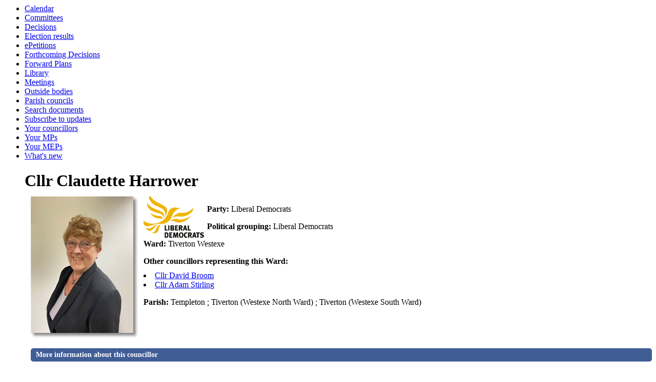

--- FILE ---
content_type: text/html; charset=utf-8
request_url: https://democracy.middevon.gov.uk/mgUserInfo.aspx?UID=567
body_size: 9365
content:
<html><!-- Modern.gov Reverse CMS --><head><meta http-equiv='X-UA-Compatible' content='IE=edge, chrome=1' /><meta name="DC.title"  content="Councillor details - Cllr Claudette Harrower"/>
<meta name="DC.description"  content="A full profile of Cllr Claudette Harrower including ward, surgey details, responsibilities, and contact addresses."/>
<meta name="DC.date" scheme="W3CDTF"  content="2026-01-30"/>
<meta name="DC.date.modified" scheme="W3CDTF"  content="2025-01-14"/>
<meta name="DC.date.created" scheme="W3CDTF"  content="2023-05-11"/>
<meta name="DC.subject" scheme="eGMS.IPSV"  content="Government, politics and public administration"/>
<meta name="DC.subject" scheme="eGMS.IPSV"  content="Local government"/>
<meta name="DC.subject" scheme="eGMS.IPSV"  content="Decision making"/>
<meta name="DC.subject" scheme="eGMS.IPSV"  content="Councillors"/>

<link type="text/css" href="jquery-ui/css/Smoothness/jquery-ui-1.10.2.custom.min.css" rel="stylesheet" /> 
<link type="text/css" href="jquery-ui/Add-ons/mg.jqueryaddons.css" rel="stylesheet" /> 
	<link rel="stylesheet" href="SiteSpecific/ssMgStyles.css" type="text/css" media="all" />
	<link rel="stylesheet" href="SiteSpecific/ssWordStyles.css" type="text/css" media="all" />
<title>Councillor details - Cllr Claudette Harrower</title></head><body><ul><li><a href="mgCalendarMonthView.aspx?GL=1&amp;bcr=1" title="Link to calendar of meetings">Calendar</a></li><li><a href="mgListCommittees.aspx?bcr=1" title="Link to committee structure">Committees</a></li><li><a href="mgDelegatedDecisions.aspx?bcr=1&amp;DM=0&amp;DS=2&amp;K=0&amp;DR=&amp;V=0" title="Link to register of decisions">Decisions</a></li><li><a href="mgManageElectionResults.aspx?bcr=" title="Link to election results">Election results</a></li><li><a href="https://www.middevon.gov.uk/your-council/consultation-involvement/petitions/" title="Link to ePetitions">ePetitions</a></li><li><a href="mgDelegatedDecisions.aspx?RP=0&K=0&DM=0&HD=0&DS=1&Next=true&H=0&META=mgforthcomingdecisions&v=0&bcr=1" title="Link to Forthcoming Decisions">Forthcoming Decisions</a></li><li><a href="mgListPlans.aspx?RPId=133&amp;RD=0&amp;bcr=1" title="Link to Forward Plans">Forward Plans</a></li><li><a href="ecCatDisplay.aspx?bcr=1&amp;sch=doc" title="Link to library of standard documents">Library</a></li><li><a href="ieDocHome.aspx?bcr=1" title="Link to information about committee meetings">Meetings</a></li><li><a href="mgListOutsideBodies.aspx?bcr=1" title="Link to Outside Bodies">Outside bodies</a></li><li><a href=" https://www.middevon.gov.uk/your-council/town-parish-councils" title="Link to parish council details">Parish councils</a></li><li><a href="ieDocSearch.aspx?bcr=1" title="Link to free text search">Search documents</a></li><li><a href="mgRegisterKeywordInterest.aspx?bcr=1" title="Link to Subscribe to Updates">Subscribe to updates</a></li><li><a href="mgMemberIndex.aspx?bcr=1" title="Link to your councillors">Your councillors</a></li><li><a href="mgMemberIndexMP.aspx?bcr=1" title="Link to your MPs">Your MPs</a></li><li><a href="mgMemberIndexMEP.aspx?bcr=1" title="Link to your MEPs">Your MEPs</a></li><li><a href="mgWhatsNew.aspx?bcr=1" title="Link to what's new">What's new</a></li><div id="modgov"><div class="mgHeader"><h1  class="mgMainTitleTxt" >Cllr Claudette Harrower</h1></div>
				
			
<script type="text/javascript">
	if(window.$ModernGov === undefined)
	{
		Object.defineProperty(window, "$ModernGov", { value: {} });
		Object.defineProperty($ModernGov, "Settings", {value: {} });
		Object.defineProperty($ModernGov, "Translations", {value: {} });
		Object.defineProperty($ModernGov.Settings, "DisableDateTimePickers", { value: false });
Object.defineProperty($ModernGov.Settings, "RequiredLanguage", { value: -1 });

	}
</script>
	<div class="mgContent" >

<div class="mgBigPhoto"><img src="UserData/7/6/5/Info00000567/bigpic.jpg"  width="200" height="267"  alt="Profile&#32;image&#32;for&#32;Cllr&#32;Claudette&#32;Harrower" /></div>
            
			<div class="mgUsePartyLogo" >
				<img src="TagDocs/2/2/0/T00000022/logo.jpg" alt="" />
			</div>

<div  class="mgUserSideBar" >
				<p><span  class="mgLabel" >Party:&nbsp;</span>Liberal Democrats</p>
				<p><span  class="mgLabel" >Political grouping:&nbsp;</span>Liberal Democrats</p>
				<p><span  class="mgLabel" >Ward:&nbsp;</span>Tiverton Westexe</p>

 <p  class="mgLabel" >Other councillors representing this Ward:</p> 
<ul  class="mgNonBulletList" >
								<li><a  href="mgUserInfo.aspx?UID=565"  title="Link&#32;to&#32;details&#32;for&#32;Cllr&#32;David&#32;Broom">Cllr David Broom</a>
								
								</li>
								<li><a  href="mgUserInfo.aspx?UID=618"  title="Link&#32;to&#32;details&#32;for&#32;Cllr&#32;Adam&#32;Stirling">Cllr Adam Stirling</a>
								
								</li>

</ul>
				<p><span  class="mgLabel" >Parish: </span>
Templeton  
; Tiverton &#40;Westexe North Ward&#41;  
; Tiverton &#40;Westexe South Ward&#41;  
					</p>

</div> <!--mgSideBar-->
<div  class="mgUserBody" >

<div class="mgLinks" >

 <h2 class="mgSectionTitle">More information about this councillor</h2> 
<ul  class="mgBulletList" >
					<li><a  href="mgAttendance.aspx?UID=567"  title="Link&#32;to&#32;meeting&#32;attendance&#32;record&#32;for&#32;Cllr&#32;Claudette&#32;Harrower">Attendance record</a></li>
					<li><a  href="mgListDeclarationsOfInterest.aspx?UID=567"  title="Link&#32;to&#32;declarations&#32;of&#32;interest&#32;made&#32;at&#32;meetings&#32;by&#32;Cllr&#32;Claudette&#32;Harrower">Declarations at meetings</a></li>
					<li><a  href="mgConvert2PDF.aspx?ID=567&amp;T=6"   title="Link&#32;to&#32;my&#32;Register&#32;of&#32;interests" 
					>Register of interests<span  class="mgFileSize" ><img src="mgimages/logo-pdf-1.gif" alt="" /> PDF 885 KB</span> </a></li>
						<li><a  href="mgRofI.aspx?UID=567&amp;FID=-1&amp;HPID=0"  title="Link&#32;to&#32;my&#32;register&#32;of&#32;interests">Register of interests</a></li>
					<li><a  href="mgListGifts.aspx?UID=567&amp;RPID=0"  title="Link&#32;to&#32;gifts&#32;and&#32;hospitalities&#32;received&#32;by&#32;Cllr&#32;Claudette&#32;Harrower">Gifts and hospitalities</a></li>

</ul>
</div>

<h2 class="mgSectionTitle">Contact information</h2>
			<p><span  class="mgLabel" >Home address:&nbsp;</span>   
			<br />28 Besley Close
<br />Tiverton<br />EX16 4JF
		</p>
		<p><span  class="mgLabel" >Phone:&nbsp;</span>
		01884 235891   </p>
		<p><span  class="mgLabel" >Mobile:&nbsp;</span>
		07966 301468  </p>
<div class="mgEmailFormStart"><form method='post'  action="mgMail.aspx"  id='FormEmail5671'><div><input type='submit' name='Submit' value="Send email to Cllr&#32;Claudette&#32;Harrower"  /><input type='hidden' name='UId' value='567'  /><input type='hidden' name='W' value='1'  /></div></form></div>
<p><a  href="mgVCardSingleExplain.aspx?UID=567" >Download Cllr Claudette Harrower contact details  as VCard</a></p>   <h2 class="mgSectionTitle">Committee appointments</h2>
						
<ul  class="mgBulletList" >

					<li ><a  href="mgCommitteeDetails.aspx?ID=136"  >Community, People &#38; Equalities Policy Development Group</a><strong></strong></li>

					<li ><a  href="mgCommitteeDetails.aspx?ID=156"  >Council</a><strong></strong></li>

					<li ><a  href="mgCommitteeDetails.aspx?ID=138"  >Homes Policy Development Group</a><strong></strong></li>

					<li ><a  href="mgCommitteeDetails.aspx?ID=132"  >Planning Committee</a><strong></strong></li>

					<li ><a  href="mgCommitteeDetails.aspx?ID=135"  >Planning, Environment &#38; Sustainability Policy Development Group</a><strong></strong></li>

					<li ><a  href="mgCommitteeDetails.aspx?ID=131"  >Scrutiny Committee</a><strong></strong></li>

					<li ><a  href="mgCommitteeDetails.aspx?ID=339"  >Service Delivery &#38; Continuous Improvement Policy Development Group</a> &#40;Vice-Chair&#41;<strong></strong></li>

</ul>
<h2 class="mgSectionTitle">Appointments to outside bodies</h2>
						
<ul  class="mgBulletList" >

					<li ><a  href="mgOutsideBodyDetails.aspx?ID=320"  >Armed Forces Partnership</a><strong></strong></li>

</ul>
<div class="mgHelpLine" >	
</div>	
</div> <!--mgUserBody -->
</div>
<div class="mgFooter" >		

	<p>&nbsp;</p>

<input type="hidden" value="false" id="hidIsExtLinkNewWindow" name="hidIsExtLinkNewWindow"/>


    <script src="edit-doc-activex.js" type="text/javascript"></script>

    <script type="text/javascript" src="jquery-ui/js/jquery-3.5.1.min.js"></script>
    <script type="text/javascript" src="jquery-ui/js/jquery-ui-1.12.1.custom.min.js"></script>

    <script type="text/javascript">
	var mgJQuery = jQuery.noConflict(true);
        var thisFormValidator;
    </script>

    <script type="text/javascript" src="jquery-ui/json/json2.js"></script>
    <script type="text/javascript" src="jquery-ui/Add-ons/mg.jqueryaddons.min.js"></script>
    <script type="text/javascript" src="mgAjaxScripts.js"></script> 
    
	    <script type="text/javascript" src="mgGraphScripts.js"></script> 
          
    <script type="text/javascript">
        function CommonAjaxInit()
        {
            Common_DocumentReady(false, 0);	// FB16622 - Default changed from Mark T's original to 0 thereby disabling it if no value set.
        }

        mgJQuery(document).ready(CommonAjaxInit);

        //FB39842 RBFRS Website - Modern.Gov Councillors Page. JK
        mgJQuery(window).on('load', function ()
        {
            Common_WindowLoad();
        });

    </script>  
</div>

</div></body></html>